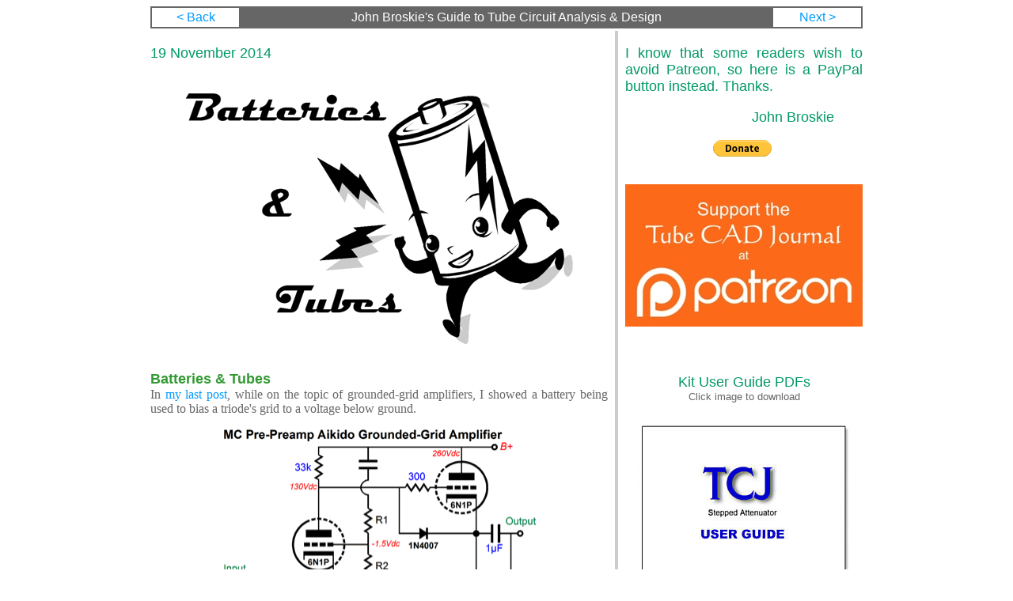

--- FILE ---
content_type: text/html
request_url: https://www.tubecad.com/2014/11/blog0313.htm
body_size: 11139
content:
<!DOCTYPE HTML PUBLIC "-//W3C//DTD HTML 4.01 Transitional//EN"
"http://www.w3.org/TR/html4/loose.dtd">
<html>
<head>
<meta http-equiv="Content-Type" content="text/html; charset=iso-8859-1">
<title>Batteries &amp; Tubes</title>
<style type="text/css">
<!--
a:link {
	text-decoration: none;
	color: #0099FF;
}
a:visited {
	text-decoration: none;
}
a:hover {
	text-decoration: underline;
}
a:active {
	text-decoration: none;
	border-bottom-style: none;
}
.style1 {color: #FFFFFF}
.style2 {font-weight: bold}
.style4 {color: #0099FF}
.style21 {color: #666666}
-->
</style>
<meta name="keywords" content="Aikido, tube CAD journal, John Broskie, line stage amplifier">
<meta name="Keywords" content="Battery, bias, cathode, broskie cathode follower, white cathode follower, active load, 6SN7, 12AX7, 6DJ8, 6BX7,12B4">
<style type="text/css">
<!--
</style>
<style type="text/css">
<!--
@import url("/TCJ%20Main%20Body%20Text.css");
p.MsoNormal {
margin:0in;
margin-bottom:.0001pt;
punctuation-wrap:simple;
text-autospace:none;
font-size:10.0pt;
font-family:"Times New Roman";
}
.style22 {color: #CC0000;
	font-size: 36px;
}
.style24 {font-style: italic}
-->
</style>
<script language="JavaScript" type="text/JavaScript">
<!--



function MM_preloadImages() { //v3.0
  var d=document; if(d.images){ if(!d.MM_p) d.MM_p=new Array();
    var i,j=d.MM_p.length,a=MM_preloadImages.arguments; for(i=0; i<a.length; i++)
    if (a[i].indexOf("#")!=0){ d.MM_p[j]=new Image; d.MM_p[j++].src=a[i];}}
}
//-->
</script>
<link href="/TCJ%20Main%20Body%20Text.css" rel="stylesheet" type="text/css">
</head>

<body>
<div align="center"> <span class="style2 style21 style55"> </span>
 <table width="900" height="26" border="1" cellpadding="0" cellspacing="0" bordercolor="#666666">
  <tr>
   <td width="111" height="24" align="center" valign="middle" bgcolor="#FFFFFF" class="style111" scope="col"><div align="left" class="TCJsubhead">
    <div align="center"><span class="style14"><span class="style4"><a href="/2014/11/blog0314.htm">&lt; Back</a></span> </span></div>
      </div></td>
      <td width="678" align="center" valign="middle" bgcolor="#666666" class="style111" scope="col"><a href="/index.htm"><span class="TCJsubhead style18 style1">John
   Broskie's Guide to Tube Circuit Analysis &amp; Design</span> </a></td>
      <td width="111" align="center" valign="middle" bgcolor="#FFFFFF" class="style111" scope="col"><div align="right" class="TCJsubhead style13">
    <div align="center" class="style14"><a href="/2014/11/blog0312.htm">Next &gt;</a> </div>
      </div></td>
    </tr>
 </table>
  
  <table width="900" border="0" align="center" cellpadding="0" cellspacing="0" bordercolor="#FFFFFF">
  <tr valign="middle" bordercolor="#FFFFFF" bgcolor="#FFFFFF">
   <td height="3" colspan="5" valign="top" class="BigHeadline" scope="col"><div align="left" class="TCJ_Text"></div>
    </tr>
  <tr bgcolor="#FFFFFF">
    <td width="588" height="2156" valign="top" bordercolor="#FFFFFF" class="TCJ_Text2" scope="col">     <p class="TCJ_PullQuote">19 November 2014</p>        
      <p align="center" class="BigHeadline"><img src="15/Batteries%20&%20Tubes.png" width="500" height="327"></p>
      <p align="justify"><span class="TCJHeader">Batteries &amp; Tubes </span><br>
        In <a href="/2014/11/blog0312.htm">my last post</a>, while on the topic of grounded-grid amplifiers, I showed a battery being used to bias a triode's grid to a voltage below ground. </p>
      <p align="center"><img src="08/MC Pre-Preamp Aikido Grounded-Grid Amplifier.png" width="400" height="294"></p>
      <p>I figure that since I had in my last post dipped my little toe in the big lake, I might as well plunge in altogether and devote an entire post to the topic of batteries and tubes, where I would array as many varied uses for batteries in tube circuits as I could &mdash;well, as many as I could before I ran out of pixels or endurance. Since I just repeated the schematic from my last post, I may as well also repeat what I wrote about expense and hassle of batteries in audio equipment:</p>
      <blockquote>
        <p>The battery provides the negative bias voltage needed. <em>Wait a minute, John, batteries wear out and are a pain to replace and expensive.</em> Audio playback requires linear electronics, which is a tad ironic, as most audiophiles are nonlinear thinkers. I know many audiophiles, who think nothing of buying a new $5,000 phono cartridge every other year, but complain and whine about the expense and hassle of replacing a battery every ten years. Ten years? Yes, ten years, which is the average shelf-life of the typical high-quality, alkaline battery. In this circuit, the battery does not deliver any DC current, acting only as a self-powered voltage reference. In other words, the battery is not used in any real sense, so its output voltage is roughly equal to its published shelf-life. (The only real use occurs at turn-on and turn-off, as the capacitor that attaches to the the two-resistor voltage divider must first charge up and then then discharge; that's it.)  </p>
      </blockquote>      
      <p>The punch-line, the bottom-line, the end-of-the-day conclusion is that if a battery is used not to deliver power but only provide a fixed voltage drop, so that the battery is not used up by the circuit but by the passing of time itself, then the battery is neither expensive nor in need of repeated replacement. Since the battery only serves as a self-powered voltage reference, the question about which battery type sounds best does not arise. (The answer, by the way, is the <a href="http://en.wikipedia.org/wiki/Nickel%E2%80%93hydrogen_battery">nickel&ndash;hydrogen</a> type. Actually, a battery sonic shootout was held long ago in Silicon Valley. I didn't attended the event, but I did hear about the results: the winner was a vented NiCad battery used in airplane landing gear as an emergency back-up power source. No, you cannot buy one at Walmart.) </p>
      <p>The best place to start, as so often is the case, is with a triode's set of plate curves, as they reveal the essential voltage-current relationships for the triode. </p>
      <p align="center"><img src="/2014/11/15/Tube%20Plate%20Curves.png" width="500" height="296"></p>
      <p>As you can see from the graph above, the triode can experience an idle current of 10mA over a wide range of negative grid and positive plate voltages; for example, with either a cathode-to-grid voltage of 0V, -1V, -2V, -3V, -4V&mdash;and any voltage in between; and that the cathode-to-plate voltage jumps up by a  fixed amount each time (well very nearly fixed). The increase in plate voltage divided by the decrease in grid voltage reveals the amplification factor of the triode. For example, if the plate voltage goes up by 10V for each 1V decrement in grid voltage, then the triode's amplification factor (mu) is 10; if it went up by 40V, the amplification factor would be 40. </p>
      <p>Let's say that our target is an idle current of 10mA at a plate voltage of 100V. By inspecting the triode's plate curves we see that the grid must be 3V more negative than the cathode; or, put differently, the cathode must be 3V more positive than the grid. If we adopt the latter approach, we could use a 3V battery or a 300-ohm cathode resistor, as 10mA against 300 ohms equals a 3V voltage drop, to establish the desired +3Vdc cathode voltage. </p>
      <p align="center"><img src="/2014/11/15/Battery%20Cathode%20Bias.png" width="400" height="274"></p>
      <p>Alternatively, we could use either a negative power-supply rail or a battery to force the grid 3V negative relative to the cathode. </p>
      <p align="center"><img src="/2014/11/15/Battery%20Grid%20Bias.png" width="250" height="342"></p>
      <p align="justify">No doubt many observant readers have spotted that in the first two examples of cathode bias, the cathode-to-plate voltage is no longer 100V, but only 97V, as 3V was displaced by either the battery or cathode resistor. True enough, but with amplification factors above 10, we can  usually get away with ignoring this discrepancy. On the other hand, with a low-mu triode, such as the 6AS7, whose mu is only 2, the cathode voltage will consume a huge portion of the available B+ voltage. (Other  observant readers will note that in the example of the battery used in place of the cathode resistor, the battery is doing more than just provide a self-contained voltage reference. Do not worry; we will get to this type of setup.)</p>
      <p align="justify">So far these three examples are informative, but not very useful. For example, if we want to build a line-stage amplifier, then a few more parts will be needed, such as both an input and output coupling capacitors and two extra resistors.</p>
      <p align="center"><img src="/2014/11/15/Battery%20Grid%20Bias%20Line-Stage%20Amplifier.png" width="350" height="330"></p>
      <p align="justify">While we always expect a coupling capacitor at the output of a tube-based line-stage amplifier, we usually do not expect an input coupling capacitor. Well, we can lose the input coupling capacitor by rearranging the circuit elements. </p>
      <p align="center"><img src="/2014/11/15/Battery%20Grid%20Bias%20Line-Stage%20Amplifier%20with%20No%20Input%20Coupling%20Capacitor.png" width="300" height="264"></p>
      <p align="justify">I admit that that this circuit looks a bit odd, mostly due to the battery seemingly doing nothing, as no current flows through it. Nonetheless, the battery is essential, as it establishes the required -3V bias voltage to the grid. (A grid-stopper resistor is also needed, but for the sake of clarity, I left it out of the schematic. Perhaps a mistake, as many find my schematics through a Google-Image search and do not read my explanations.)</p>
      <p align="justify">The 3V battery allows us to use fixed bias with the triode, without the need of having a negative power-supply rail (or a cathode-resistor and its bypass capacitor).  The advantage to  having the triode's cathode  directly grounded is that we get higher gain, an improved PSRR figure, and lower output impedance from the triode. On the other hand, had we used an unbypassed cathode resistor, the triode would have yielded  less  gain, a bit worse PSRR figure, and higher output impedance&mdash;but it also would have delivered less distortion, as an unbypassed cathode resistor introduces some degenerative negative feedback, which linearizes the triode's transfer curve. </p>
      <p align="justify">Tradeoffs, in other words. We must decide which attribute needs the most emphasis. Sometimes it will be lower gain and lower distortion; other times, improved PSRR and more gain. One example of the latter choice is in a phono stage, wherein the signal swings are very small, so distortion is already very low, but where improved PSRR and higher gain are essential. </p>
      <p align="center"><img src="/2014/11/15/Simple%20Phono%20Stage%20Battery%20Grid%20Bias.png" width="350" height="313"></p>
      <p align="justify">Shown above is the input stage of a phono preamp. The triode's gain in this circuit is equal to </p>
      <p align="justify" class="Formula"> &nbsp;&nbsp;&nbsp;&nbsp;&nbsp; Gain = muRa/(rp + Ra)</p>
      <p align="justify"> And its output impedance equals:</p>
      <p align="justify" class="Formula"> &nbsp;&nbsp;&nbsp;&nbsp;&nbsp; Zo = Rp || Ra</p>
      <p align="justify"> The PSRR is given by:</p>
      <p align="justify" class="Formula">&nbsp;&nbsp;&nbsp;&nbsp;&nbsp; 20Log[Ra/(Ra + rp)]</p>
      <p align="justify">What is missing is a few more bells and whistles, such a bypass capacitor for the battery and a grid-stopper resistor. </p>
      <p align="center"><img src="/2014/11/15/Improved%20Phono%20Stage%20Battery%20Grid%20Bias.png" width="350" height="290"> </p>
      <p align="justify">Now let's get extra fancy. The 12AX7 offers the highest amplification factor of the readily available twin triodes, which would seem to recommend its use for phono preamps. Indeed, for most high-output moving-coil and moving-magnet phono cartridges, this recommendation is a sound one. But where low-output cartridges are concerned, the 12AX7 higher noise contribution compromises its higher gain contribution. (Triodes with higher transconductance figures yield lower noise, as they are effectively lower resistance devices.) One workaround is to use a step-up transformer. Another workaround is to use many triodes in parallel, as this will reduce the noise contribution by effectively increasing the transcendence. In the following circuit, we see four 12AX7 triodes placed in parallel, with each cathode being directly grounded. Each triode draws 1.25mA of idle current, which explains how we can use a 30k plate resistor, where a 150k to 250k plate resistor would be more typical in a 12AX7-based phono stage. </p>
      <p align="center"><img src="/2014/11/15/Parallel%20Phono%20Stage%20Battery%20Grid%20Bias.png" width="578" height="224"></p>
      <p align="justify">The combined idle current draw of 5mA against the 30k resistor results in a voltage drop of 150V. The combined output impedance is 10k, which would make driving a passive RIAA EQ network easier to do; and the PSRR is -9.5dB, which in itself isn't that stellar, but it is still an improvement over what four unbypassed cathode resistors would have yielded. The gain comes in at 36.5dB, which means that two such cascading gain stages, with a passive RIAA EQ network in between, would yield a final gain of about 52dB, as the passive RIAA EQ network entails an insertion loss of at least 20dB. Yes, eight 12AX7s would be needed for stereo playback, but that small phalanx of tubes would certainly look impressive. </p>
      <p align="justify">&nbsp;</p>
      <p align="center"><img src="../../2006/05/07/Battery.png" width="461" height="436"></p>
      <p align="justify"><span class="TCJHeader">Batteries and Cathode Followers</span><br>
        It's not just grounded-grid and grounded-cathode amplifiers that can benefit from the addition of a battery, as the cathode follower can be energized by the battery's inclusion.  Let's start with a simple cathode follower unity-gain buffer stage. The input is at ground level and the constant-current source loads the cathode, while a coupling capacitor shields the output from the cathode voltage. Very simple&mdash;except that it is not, as the circuit requires a negative power-supply rail, which can be a hassle. (Although, to be frank, this negative power supply could also power the triode's heater element.) </p>
      <p align="center"><img src="/2014/11/15/Cathode%20Follower%20&%20CCS%20&%20-V.png" width="350" height="294"></p>
      <p align="justify">So, how do we eliminate the need for a negative power-supply rail? We add a battery, placing it in series with the triode's grid. Now, the cathode voltage is sufficiently high to use a solid-state constant-current source and allow bigger output voltage swings. </p>
      <p align="center"><img src="/2014/11/15/Cathode%20Follower%20&%20CCS.png" width="400" height="276"></p>
      <p align="justify">Of course, not all triodes would need the extra grid voltage, for example, the 6BX7 or 12B4 naturally run high cathode voltages, due to their low amplification factors; but even these low-mu triodes could benefit from the extra grid bias voltage, if the plate voltage was quite a bit lower, say only 48Vdc. </p>
      <p align="justify">Here is another battery variation, a White cathode follower, one that forgoes all cathode resistors and bypass capacitors. </p>
      <p align="center"><img src="/2014/11/15/White%20Cathode%20Follower%20with%20Battery%20Bias.png" width="400" height="390"></p>
      <p align="justify">Here the battery biases the bottom triode, with the bottom triode's cathode directly connected to ground. From this circuit to the Broskie cathode follower is an easy move.</p>
      <p align="center"><img src="/2014/11/15/Broskie%20Cathode%20Follower%20with%20Battery%20Bias.png" width="400" height="395"> </p>
      <p align="justify">Two balanced input signals enter and a single unbalanced output exits. Two batteries are required, but no cathode resistors are used; thus, the output impedance is low as it can get in this circuit, roughly the inverse of the transconductance of the triode used. For example, with a 6DJ*, the output impedance would be about 100 ohms. </p>
      <p align="justify">&nbsp;</p>
      <p align="justify">&nbsp;</p>
      <p align="center"><img src="../../2012/10/01/Cathode-Coupled Logo.jpg" width="550" height="54"></p>
      <p align="justify"><span class="TCJHeader">Batteries and Cathode-Coupled Amplifiers </span><br>
    The cathode-coupled amplifier offers many pluses: low input capacitance and no phase inversion and a high-impedance feedback port. Unfortunately, the problem of dissimilar cathode-to-plate voltages, however, is the one big difficulty to overcome. <a href="http://www.tubecad.com/2010/11/blog0194.htm">Blog number 194</a> described many workarounds. </p>
      <p align="center"><img src="../../2010/11/29/Common-cathode amplifier design example 2.png" width="500" height="343"></p>
      <p align="justify">One possible workaround is to incorporate a battery to make the output triode's cathode less negative relative to the input triode's cathode.</p>
      <p align="center"><img src="/2014/11/15/Cathode-Coupled%20Amplifier%20with%20Battery.png" width="400" height="358"></p>
      <p align="justify">The problem with this circuit is that the battery sees all the current flow that the left triode experiences, which is the opposite of the battery just supplying a fixed DC offset voltage, but no power. Indeed, the battery could overheat from the current flow into to it, thereby damaging it. The solution is to move the battery to the grid position instead, where it experiences no current flow. </p>
      <p align="center"><img src="/2014/11/15/Cathode-Coupled%20Amplifier%20with%20Battery%20Ver%202.png" width="400" height="303"></p>
      <p align="justify">Now, the battery only provides a fixed voltage drop, but no current; and the two triodes  undergo the same idle current flow, in spite of the dissimilar cathode-to-plate voltages. </p>
      <p align="justify">&nbsp;</p>
      <p align="justify"><span class="TCJHeader">An Exception to the Rule </span><br> 
      I just wrote that the battery could be damaged by having it see a steady current flow. This is certainly true of most disposable batteries (and lithium-ion batteries), but not of all rechargeable batteries, AKA, secondary cells. Nickel&ndash;cadmium (NiCad) batteries are good examples of rechargeable batteries; they present 1.2V per cell and are good for about 1500 recharging cycles. In addition, the newest version of nickel-metal-hydride (NiMH) batteries offer very good low self-discharge rate, but with reduced maximum recharging cycles. </p>
      <p align="justify">Nonetheless, in the typical tube circuit, say a line-stage amplifier based on a 6SN7, the idle current flow through the triode can be viewed as a form of trickle charging for the battery. Trickle charging (also known as maintenance charging) is when a weak current is allowed to flow into the battery at just a high enough rate to keep the battery fully charged, but not so high as to cause overcharging. This is not an exact science. I have read various optimum trickle charge ratios, from a hot 10% of maximum battery capacity to a low 2%. For example, if a NiCad battery is rated for 1000 mA-hours. Then 20mA to 100mA of current is applied. By the way, many leave their rechargeable batteries in an active, fast-charge charger station, charging away until they are needed and removed. A bad idea, as it will shorten the battery's useful life span. A light enough trickle charge, in contrast, while not perfect, will not shorten the battery's life by nearly as much, if at all. </p>
      <p align="center"><img src="/2014/11/15/Battery%20Cathode%20Bias%20with%20NiCad.png" width="300" height="312"></p>
      <p align="justify">Some experimentation is definitely required. Fortunately, the setup is simple, as is the testing. For example, in the above schematic, we see a triode using a rechargeable battery to provide the needed cathode bias. The bypass capacitor that shunts the battery is just a nod to audio nervousness and may not be necessary. A 6SN7 with a cathode-to-plate voltage of 80V and the 1.2V cathode voltage will draw 5mA. Well, it would be interesting to use a fully charged battery and then measure its voltage over time, both with the line-stage amplifier on and off. If more plate voltage is desired, then two batteries can be placed in series, which would yield 2.4V of cathode bias voltage; with a plate voltage of 150V and the 2.4V cathode voltage, the 6SN7 draws 10mA of idle current. Don't like the 6SN7, well how about a 5687?</p>
      <p align="center"><img src="/2014/11/15/Line-Stage%20with%20Two%20Batteries.png" width="400" height="449"></p>
      <p align="justify">The 1.2V battery is a rechargeable type, whereas the 9V battery is just a quality alkaline type, what we used to call a transistor battery. Note the low B+ voltage of only 110Vdc. Also note the 1.02k cathode resistor between triodes. This resistor and the top triode's plate resistance (and mu) combine to produce an active plate load equal to a 20.5k resistor. If we replaced the active load with a 20.5k plate resistor, we would have to up the B+ voltage to 250Vdc, as the resistor would displace 205 volts. In other words, although this active load is not a constant-current source, it does offer more impedance than the equivalent plate resistor would; in this example, a 6k&nbsp; resistor. Is that important? Yes, as it allows greater gain and improved PSRR. </p>
      <p align="justify">&nbsp;</p>
      <p align="justify">&nbsp;</p>
      <p align="justify"><span class="TCJHeader">Other Uses for Batteries </span><br>
        Long ago, <a href="http://www.clarisonus.com/">John Atwood</a> inspired me building a power-supply tickler or poker. What's that? He built in a small box a simple circuit that held a high-voltage, power MOSFET, an oscillator, and a battery. On the outside of the box two screw terminals and an on-and-off switch were found. When turned on, the MOSFET switched on and off, creating square waves of current draw for the power supply to which the box had been attached. Then, John would examine the traces on the scope to see how the power supply handled this rough treatment, seeing if it broke into oscillation or gracefully absorbed the repeated current slams. </p>
      <p align="center"><img src="/2014/11/15/Power-Supply%20Tester.png" width="350" height="305"></p>
      <p align="justify">Well, John's inspiration stirred me to build an independent, floating high-voltage, constant-current source. </p>
      <p align="center"><img src="/2014/11/15/Floating%20Constant-Current%20Source.png" width="400" height="307"></p>
      <p align="justify">Housed in a plastic enclosure, my floating constant-current source held a high-voltage MOSFET, a few resistors and capacitors, a potentiometer, and an OpAmp. On the outside of the box two five-way binding posts and current-setting knob and on-off switch were presented. The 9V battery ran the OpAmp and the OpAmp controlled the current flow through the MOSFET. So, what good was this piece of electronic test equipment? I found it to be a real time saver, as I would use it in place of a plate resistor, so I could quickly determine optimal operating points. In addition, I used it to match power output tubes, by attaching the floating constant-current source to the cathode and ground, which allowed me to measure the cathode voltage on each output tube tested. Couldn't I have used a transformer-based power supply, one that just plugged into the wall? Yes, I could have, but then issues of safety and added noise would arise. There is a lot to be said for a floating, independent piece of electronic gear. </p>
      <p align="justify">&nbsp;</p>
      <p><span class="TCJHeader">Next Time</span><br>
    More departing from  recognized, conventional electronic designs, of course.</p>
      <p align="justify">&nbsp;</p>
      <p align="center">&nbsp;</p>
      <p align="justify">&nbsp;</p>
      <p align="justify">&nbsp;</p>
      <p align="center" class="BigHeadline"><img src="/2014/01/04/glassware%20logo.jpg" width="414" height="120"> </p>
      <div align="justify">
        <p align="justify">For those of you who still have old computers running Windows XP (32-bit) or any other Windows 32-bit OS, I have setup the download availability of my old old standards: <a href="http://glass-ware.stores.yahoo.net/tubecad.html">Tube CAD</a>, <a href="http://glass-ware.stores.yahoo.net/seampcad1.html">SE Amp CAD</a>, and <a href="http://glass-ware.stores.yahoo.net/audiogadgets.html">Audio Gadgets</a>. The downloads are at the GlassWare-Yahoo store and the price is only $9.95 for each program.</p>
        <p align="center"> <a class="moz-txt-link-freetext" href="http://glass-ware.stores.yahoo.net/adsoffromgla.html">http://glass-ware.stores.yahoo.net/adsoffromgla.html</a></p>
        <p align="justify">So many have asked that I had to do it. </p>
        <p align="center"><span class="style22">WARNING: THESE THREE PROGRAMS WILL NOT RUN UNDER VISTA 64-Bit or WINDOWS 7 &amp; 8 or any other 64-bit OS.</span></p>
        <p align="justify">I do plan on remaking all of these programs into 64-bit versions, but it will be a huge ordeal, as programming requires vast chunks of noise-free time, something very rare with children running about. Ideally, I would love to come out with versions that run on iPads and Android-OS tablets. </p>
      </div>      <p align="justify">&nbsp;</p>
      <p align="center">//JRB</p>
      </td>
        <td width="4" height="2156" align="left" valign="top" bgcolor="#FFFFFF" scope="col">&nbsp;</td>
      <td width="4" align="left" valign="top" bordercolor="#CCCCCC" bgcolor="#CCCCCC" scope="col">&nbsp;</td>
      <td width="4" align="left" valign="top" bordercolor="#FFFFFF" bgcolor="#FFFFFF" scope="col">&nbsp;</td>
      <td width="300" align="left" valign="top" bordercolor="#FFFFFF" class="TCJ_Text" scope="col"><div align="center">
        <div align="center">
          <div align="justify">
            <p class="TCJ_PullQuote">I know that some readers wish to avoid Patreon, so here is a PayPal button instead. Thanks. </p>
            <p class="TCJ_PullQuote">&nbsp;&nbsp;&nbsp;&nbsp;&nbsp;&nbsp;&nbsp;&nbsp;&nbsp;&nbsp;&nbsp;&nbsp;&nbsp;&nbsp;&nbsp;&nbsp;&nbsp;&nbsp;&nbsp;&nbsp;&nbsp;&nbsp;&nbsp;&nbsp;&nbsp;&nbsp;&nbsp;&nbsp;&nbsp;&nbsp;&nbsp; John Broskie </p>
          </div>
          <form action="https://www.paypal.com/cgi-bin/webscr" method="post" target="_top">
            <div align="center">
              <input type="hidden" name="cmd" value="_s-xclick" />
              <input type="hidden" name="hosted_button_id" value="22ZM2QKGAS6DL" />
              <input type="image" src="https://www.paypalobjects.com/en_US/i/btn/btn_donate_SM.gif" border="0" name="submit" title="PayPal - The safer, easier way to pay online!" alt="Donate with PayPal button" />
              <img alt="" border="0" src="https://www.paypal.com/en_US/i/scr/pixel.gif" width="1" height="1" /> </div>
          </form>
          <p align="center" class="BigHeadline"><a href="https://www.patreon.com/JohnBroskie"><img src="/2016/09/03/Patreon%20TCJ%20Logo.jpg" width="300" height="180" border="0"></a></p>
          <p>&nbsp;</p>
          <p><span class="TCJ_PullQuote">Kit User Guide PDFs</span><br>
  Click image to download </p>
          <p><a href="http://glass-ware.com/User_Guides/Attenuator%20A3%20Stereo.pdf"><img src="/2008/02/21/Attenuator%20PDF.jpg" width="288" height="425" border="0"></a></p>
        </div>
        <p align="center" class="TCJ_PullQuote"><a href="http://glass-ware.com/User_Guides/Unbalancer%209-pin%20-PS.pdf"><img src="/2011/11/25/Unbalancer%20Cover.jpg" width="290" height="373" border="0"></a></p>
        <p align="center" class="TCJ_PullQuote"><a href="http://glass-ware.com/User_Guides/Aikido%20LV.pdf"><img src="/2010/08/03/Aikido%20LV%20User%20Guide.png" width="290" height="374" border="0"></a></p>
        <p align="center" class="TCJ_PullQuote"><a href="http://glass-ware.com/User_Guides/BCF%209-Pin.pdf"><img src="/2010/07/27/BCF%20User%20Guide%20Cover.png" alt="BCF User Guide" width="290" height="374" border="0"></a></p>
        <p align="center" class="TCJ_PullQuote"><a href="http://glass-ware.com/User_Guides/ACF%209-Pin.pdf"><img src="/2010/06/29/ACF_User_Guide.png" width="290" height="373" border="0"></a></p>
        <p align="center" class="TCJ_PullQuote"><a href="http://glass-ware.com/User_Guides/CCDA%20Octal.pdf"><img src="/2010/06/29/CCDA_Octal_User_Guide.png" width="290" height="375" border="0"></a></p>
        <p align="center" class="TCJ_PullQuote"><a href="http://glass-ware.com/User_Guides/PS-3.pdf"><img src="/2010/04/19/PS-3%20User%20Guide.png" alt="Download PS-3 User Guide" width="290" height="374" border="0"></a></p>
        <p align="center" class="TCJ_PullQuote"><a href="http://glass-ware.com/User_Guides/PS-4.pdf"><img src="/2014/07/20/PS-4%20User%20Guide%20PDF.png" width="290" height="374" border="0"></a></p>
        <p align="center" class="TCJ_PullQuote"><span class="style22"><em><a href="http://glass-ware.com/User_Guides/Janus%20Rev%20A.pdf"><img src="/2009/04/12/Janus%20Regulator.png" alt="Janus regulator user guide" width="290" height="371" border="0"></a><br>
                <a href="http://tubecad.com/2008/07/13/PH-1%20Phono%20preamp.pdf"> </a><a href="http://glass-ware.com/User_Guides/CCDA%20Octal.pdf"><img src="/2010/06/29/CCDA_Octal_User_Guide.png" width="290" height="375" border="0"></a></em></span></p>
        <p align="center" class="TCJ_PullQuote"></p>
        <p align="center"><img src="/2006/05/27/Aikido.png" width="270" height="94"></p>
        <p>&nbsp;</p>
		</div>
        <p align="center" class="TCJ_PullQuote">E-mail from GlassWare Customers </p>
        <blockquote>
     <p>Hi John, </p>
          <p>I received the Aikido PCB today - thank you for the first rate shipping speed.<br>
&nbsp;&nbsp;&nbsp; Wanted to let you know that this is simply the best PCB I have had in my hands, bar none. The quality is fabulous, and your documentation is superb. I know you do this because you love audio, but I think your price of $39 is a bit of a giveaway! I'm sure you could charge double and still have happy customers. <br>
&nbsp;&nbsp;&nbsp;&nbsp; Looking forward to building the Aikido, will send some comments when I'm done!<br>
&nbsp;&nbsp; Thank you, regards<br>
  Gary</p>
          <p>&nbsp;</p>
          <p>Mr Broskie,</p>
          <p>I bought an Aikido stereo linestage kit from you some days ago, and I received it just this Monday. I have a few things to say about it. Firstly, I'm extremely impressed at the quality of what I've been sent. In fact, this is the highest quality kit I've seen anywhere, of anything. I have no idea how you managed to fit all this stuff in under what I paid for it. Second, your shipping was lightning-quick. Just more satisfaction in the bag, there. I wish everyone did business like you.</p>
          <p>Sean H.</p>
        </blockquote>
        <p align="center" class="TCJ_Text"><img src="/2006/05/27/Aikido.png" width="270" height="94"><br>
            <span class="TCJ_PullQuote">9-Pin &amp; Octal PCBs </span></p>
        <div align="justify">
     <p> High-quality, double-sided, extra thick, 2-oz traces, plated-through holes, dual sets of resistor pads and pads for two coupling capacitors. Stereo and mono, octal and 9-pin printed circuit boards available.<br>
         <br>
         <strong>Designed by John Broskie &amp; Made in USA <br>
         </strong> </p>
          <div align="center"><img src="/2012/01/09/Tiny%20Aikido%20All-in-One%20Sideways.jpg" width="280" height="276"></div>
        </div>
        <p align="center" class="TCJ_PullQuote">Aikido PCBs for as little as $24</p>
        <p align="center"><a href="http://glass-ware.stores.yahoo.net/">http://glass-ware.stores.yahoo.net/</a></p>        
        <p align="center" class="TCJ_PullQuote">&nbsp;</p>
        <hr>
        <a href="/PublishingInfo.htm"><span class="BigHeadline"></a>
        </a>
        <p align="center" class="TCJ_PullQuote">Support the <em>Tube CAD Journal</em></p>
        <p align="center" class="TCJ_PullQuote">&amp;</p>
        <p align="center"><span class="TCJ_PullQuote">get an extremely powerful push-pull tube-amplifier simulator for <br>
          <br>
        </span><span class="BigHeadline">Only $19 </span></p>
        <p align="center"><a href="/PublishingInfo.htm"><span class="TCJ_PullQuote"> TCJ Push-Pull Calculator</span><br>
 Version 2</a></p>
        <p align="center"><br>
 Click on images to see enlargements <br>
 <img src="/2005/PPC_1_Sm.gif" width="286" height="195" border="0"></p>
        <p align="center"><a href="/PublishingInfo.htm"><img src="/2005/PPC_2Sm.gif" width="286" height="195" border="0"></a></p>
        <p align="center"><a href="/PublishingInfo.htm"><img src="/2005/PPC_3Sm.gif" width="286" height="195" border="0"></a></p>
        <p align="center"><a href="/PublishingInfo.htm"><img src="/2005/PPC_4Sm.gif" width="286" height="195" border="0"></a></p>
        <p align="center"><a href="/PublishingInfo.htm"><img src="/2005/PPC_5Sm.gif" width="286" height="195" border="0"></a></p>
        <p align="center"><a href="/PublishingInfo.htm"><img src="/2005/PPC_6Sm.gif" width="286" height="195" border="0"></a></p>
        <p align="center"><a href="/PublishingInfo.htm"><img src="/2005/PPC_7Sm.gif" width="286" height="195" border="0"></a></p>
        <p align="center"><a href="/PublishingInfo.htm"><img src="/2005/PPC_8Sm.gif" width="286" height="195" border="0"></a></p>
        <p align="center"><a href="/PublishingInfo.htm"><img src="/2004/PPC_Sm2.gif" width="286" height="231" border="0"><br>
          <br>
          <img src="/2004/PPC_Sm6.gif" width="286" height="199" border="0"></a></p>
        <p align="center">&nbsp; </p>
        <p align="center"><a href="/PublishingInfo.htm"><b><img src="/2004/PPC_Sm3.gif" width="286" height="231" border="0"></b></a></p>
        <div align="center">
     <p><a href="/PublishingInfo.htm"><img src="/2004/PPC_Sm4.gif" width="286" height="231" border="0"></a></p>
          <p><a href="/PublishingInfo.htm"><img src="/2004/PPC_Sm.gif" width="286" height="190" border="0"> </a></p>
        </div>
        <p align="center"><a href="/PublishingInfo.htm"><span class="TCJsubhead"><strong>TCJ PPC Version 2 Improvements</strong></span> </a></p>
        <div align="left" class="TCJ_Text">
     <p><a href="/PublishingInfo.htm"><strong>&nbsp;&nbsp;&nbsp;&nbsp;&nbsp;&nbsp; </strong></a><strong><span class="style24">Rebuilt simulation engine<br />
&nbsp;&nbsp;&nbsp;&nbsp;&nbsp;&nbsp; Create reports as PDFs* <br />
&nbsp;&nbsp;&nbsp;&nbsp;&nbsp;&nbsp; More Graphs 2D/3D* <br />
&nbsp;&nbsp;&nbsp;&nbsp;&nbsp;&nbsp; Help system added<br />
&nbsp;&nbsp;&nbsp;&nbsp;&nbsp;&nbsp; Target idle current feature<br />
&nbsp;&nbsp;&nbsp;&nbsp;&nbsp;&nbsp; Redesigned array creation<br />
&nbsp;&nbsp;&nbsp;&nbsp;&nbsp;&nbsp; Transformer primary &amp; secondary <br>
&nbsp;&nbsp;&nbsp;&nbsp;&nbsp;&nbsp; &nbsp;&nbsp;&nbsp;&nbsp;&nbsp;&nbsp; RDC inclusion<br />
&nbsp;&nbsp;&nbsp;&nbsp;&nbsp;&nbsp; Save user-defined transformer&nbsp;&nbsp;&nbsp;&nbsp;&nbsp; <br>
&nbsp;&nbsp;&nbsp;&nbsp;&nbsp;&nbsp;&nbsp;&nbsp;&nbsp;&nbsp;&nbsp;&nbsp;&nbsp; definitions<br />
&nbsp;&nbsp;&nbsp;&nbsp;&nbsp;&nbsp; Enhanced result display<br />
&nbsp;&nbsp;&nbsp;&nbsp;&nbsp;&nbsp; Added array result grid</span></strong></p>
          <p align="justify">&nbsp;&nbsp;&nbsp;&nbsp;&nbsp;&nbsp;&nbsp;&nbsp;&nbsp;&nbsp;&nbsp;&nbsp;&nbsp;&nbsp;&nbsp;&nbsp;&nbsp;&nbsp;&nbsp;&nbsp;&nbsp;&nbsp;&nbsp;&nbsp;&nbsp;&nbsp;&nbsp;&nbsp;&nbsp;&nbsp;&nbsp;&nbsp;&nbsp;&nbsp;&nbsp;&nbsp;&nbsp;&nbsp; *User definable</p>
          <p align="justify"><span class="style2"><br />
          </span> <span class="style8">TCJ Push-Pull Calculator has but a single purpose: to evaluate tube-based output stages by simulating eight topologies&rsquo; (five OTL and three transformer-coupled) actual performance with a specified tube, power supply and bias voltage, and load impedance. The accuracy of the simulation depends on the accuracy of the tube models used and the tube math model is the same True Curves&trade; model used in GlassWare's SE Amp CAD and Live Curves programs, which is far more accurate than the usual SPICE tube model. </span></p>
          <p align="center"> <span class="style2"><span class="style10"> Download or CD ROM <br>
  Windows 95/98/Me/NT/2000/XP</span></span></p>
        </div>
        <p align="left" class="TCJHeader"> <b>For more information, please visit our Web site </b><a href="/PublishingInfo.htm"><b>:</b></a></p>
        <p align="left" class="TCJHeader"><a href="http://www.glass-ware.com"><b><br>
&nbsp;&nbsp;&nbsp;&nbsp;&nbsp;&nbsp;&nbsp;&nbsp;&nbsp;&nbsp; <span class="style24">www.glass-ware.com</span> </b></a></p>
        <div align="justify">
     <p align="center" class="TCJsubhead"><b>To purchase, please visit our Yahoo Store:</b></p>
     <p align="center" class="TCJsubhead"><span class="TCJHeader"><b><br>
             <span class="style24"><a href="http://store.yahoo.com/glass-ware">http://store.yahoo.com/glass-ware</a></span></b></span></p>
        </div></td>
    </tr>
  <tr bordercolor="#FFFFFF" bgcolor="#FFFFFF">
   <td height="10" colspan="5" valign="top" scope="col">&nbsp;</td>
    </tr>
 </table>
  <table width="900" height="26" border="1" cellpadding="0" cellspacing="0" bordercolor="#666666">
  <tr>
   <td width="111" height="24" align="center" valign="middle" bgcolor="#FFFFFF" class="style111" scope="col"><div align="left" class="TCJsubhead">
     <div align="center"><span class="style14"><span class="style4"><a href="/2014/11/blog0314.htm">&lt; Back</a></span></span></div>
      </div></td>
      <td width="678" align="center" valign="middle" bgcolor="#FFFFFF" class="style111" scope="col"><span class="TCJ_Text"
  style='color:#666666;font-weight:bold'>www.tubecad.com&nbsp; </span><span class="TCJ_Text"
  style='color:#666666;font-weight:bold;language:EN'>&nbsp;&nbsp;&nbsp;&nbsp;&nbsp;&nbsp;&nbsp;&nbsp;</span><span class="TCJ_Text"
  style='color:#666666;font-weight:bold'> Copyright &copy; 1999-2014</span><span class="TCJ_Text"
  style='color:#666666;font-weight:bold'> GlassWare</span><span class="TCJ_Text"
  style='color:#666666;font-weight:bold;language:EN'>&nbsp;&nbsp;&nbsp;&nbsp;&nbsp;&nbsp;&nbsp; </span><span class="TCJ_Text"
  style='color:#666666;font-weight:bold'>&nbsp;&nbsp;&nbsp;All Rights Reserved</span></td>
      <td width="111" align="center" valign="middle" bgcolor="#FFFFFF" class="style111" scope="col"><div align="right" class="TCJsubhead style13">
     <div align="center" class="style14"><a href="/2014/11/blog0312.htm">Next &gt;</a> </div>
      </div></td>
    </tr>
 </table>
  <p>&nbsp;</p>
</div>
</body>
</html>


--- FILE ---
content_type: text/css
request_url: https://www.tubecad.com/TCJ%20Main%20Body%20Text.css
body_size: 316
content:
.TCJ_Text {
	font-family: Arial, Helvetica, sans-serif;
	font-size: 10pt;
	font-style: normal;
	line-height: normal;
	font-weight: normal;
	font-variant: normal;
	text-transform: none;
	color: #666666;
	padding-right: 5px;
	padding-left: 5px;
}
.TCJHeader {
	font-family: Arial, Helvetica, sans-serif;
	font-size: 18px;
	font-style: normal;
	line-height: normal;
	font-weight: bold;
	color: #339933;
}
.TCJsubhead {
	font-family: Verdana, Arial, Helvetica, sans-serif;
	font-size: 12pt;
	color: #FFFFFF;
	font-style: normal;
	line-height: normal;
	font-weight: normal;
	font-variant: normal;
	text-transform: none;
	text-decoration: none;
}
.TCJ_Text2 {
	font-family: Georgia, "Times New Roman", Times, serif;
	font-size: 12pt;
	font-style: normal;
	font-weight: normal;
	color: #666666;
	padding-right: 5px;
	padding-left: 5px;
	text-align: justify;
	overflow: auto;
}
.BigHeadline {
	font-family: Georgia, "Times New Roman", Times, serif;
	font-size: xx-large;
	color: #0033FF;
}
.TCJ_PullQuote {
	font-family: Arial, Helvetica, sans-serif;
	font-size: 18px;
	color: #009966;
}
.Formula {
	font-family: Arial, Helvetica, sans-serif;
	font-size: 12pt;
	color: #FF6600;
}
.TCJ_Ttitle_Text {
	font-family: Verdana, Arial, Helvetica, sans-serif;
	font-size: 12pt;
	color: #FFFFFF;
}
